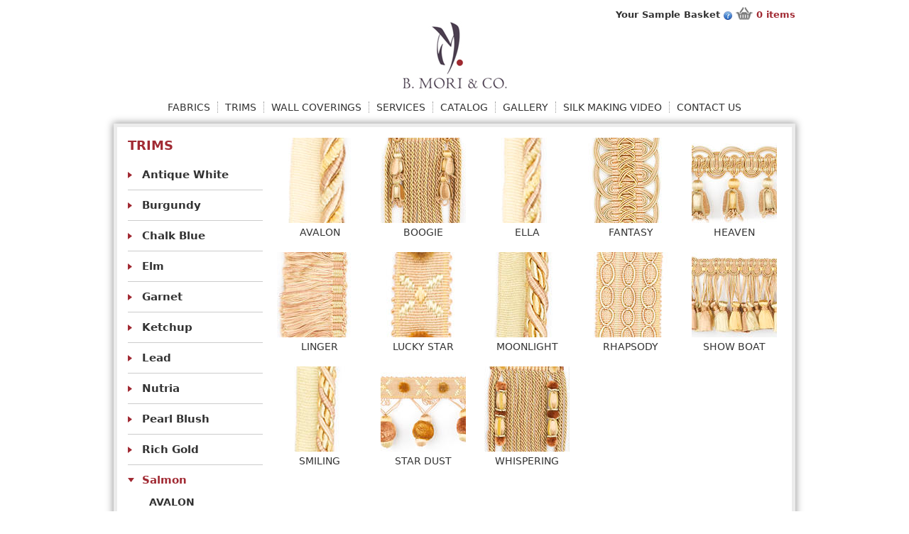

--- FILE ---
content_type: text/html; charset=UTF-8
request_url: http://bmoritextiles.com/trims/salmon/
body_size: 3558
content:

<!DOCTYPE html>
<html>
<head>
    <meta http-equiv="Content-Type" content="text/html; charset=UTF-8" />

    <title>Trims | B. Mori & Co.</title>

    <script type="text/javascript"> var site_url = "http://bmoritextiles.com/"; </script>

    
    <script type="text/javascript" src="http://bmoritextiles.com/system/js/jquery.js"></script>

    
    <script type="text/javascript" src="http://bmoritextiles.com/system/js/css-browser-selector.js"></script>

    
    
    <script type="text/javascript" src="http://bmoritextiles.com/content/themes/default/js/global.js"></script>
    <script type="text/javascript" src="http://bmoritextiles.com/content/themes/default/js/jquery.fancybox.js"></script>

    
    
    
    <link rel="stylesheet" href="http://bmoritextiles.com/system/fonts/LucidaGrandeRegular.css">
    <link rel="stylesheet" type="text/css" href="http://bmoritextiles.com/content/themes/default/css/reset.css">
    <link rel="stylesheet" type="text/css" href="http://bmoritextiles.com/content/themes/default/css/text.css">
    <link rel="stylesheet" type="text/css" href="http://bmoritextiles.com/content/themes/default/css/grid.css">
    <link rel="stylesheet" type="text/css" href="http://bmoritextiles.com/content/themes/default/css/styles.css">
    <link rel="stylesheet" type="text/css" href="http://bmoritextiles.com/content/themes/default/css/jquery.fancybox.css">
</head>
<body>
<div class="container_24">
    <div id="header">
        <div id="basket">Your Sample Basket <a href="#"><img src="http://bmoritextiles.com/content/themes/default/images/help.png" alt=""></a> <img src="http://bmoritextiles.com/content/themes/default/images/basket.png" style="vertical-align: bottom;" alt=""> <a href="http://bmoritextiles.com/sample-basket/"><span id="total_items">0</span> items</a></div>
        <div id="logo">
            <a href="http://bmoritextiles.com/" title="B.Mori &amp; CO."><img src="http://bmoritextiles.com/content/themes/default/images/logo.jpg" alt="Bmori"></a>
        </div>
        <div id="nav">
            <ul>
                            <li ><a href="http://bmoritextiles.com/fabrics/">Fabrics</a></li>
                            <li ><a href="http://bmoritextiles.com/trims/">Trims</a></li>
                            <li ><a href="http://bmoritextiles.com/wall-coverings/">Wall Coverings</a></li>
                            <li ><a href="http://bmoritextiles.com/services/">Services</a></li>
                            <li ><a href="http://bmoritextiles.com/search/">Catalog</a></li>
                            <li ><a href="http://bmoritextiles.com/gallery/">Gallery</a></li>
                            <li ><a href="http://bmoritextiles.com/about-us/">Silk Making Video</a></li>
                            <li ><a href="http://bmoritextiles.com/contact-us/">Contact Us</a></li>
                        </ul>
            <script type="text/javascript">
                (function($){
                    var li_width = 0;
                    $('#nav ul li').each(function(){
                        li_width += $(this).width() + 21;
                    });
                    $('#nav ul').width(li_width);
                })(jQuery);
            </script>
            <div class="clear"></div>
        </div>
        <div class="clear"></div>
    </div>
    <div id="container"><div class="grid_5 alpha" style="margin-right: 15px;">
    <h1>Trims</h1>
    <ul id="accordian_menu">
                    <li>
                <div>
                    <span></span>
                    <a href="http://bmoritextiles.com/trims/antique-white/" >Antique White</a>
                </div>
                <ul >
                                            <li><a href="http://bmoritextiles.com/trims/antique-white/avalon1/">Avalon</a></li>
                                            <li><a href="http://bmoritextiles.com/trims/antique-white/Boogie/">Boogie</a></li>
                                            <li><a href="http://bmoritextiles.com/trims/antique-white/ella1/">Ella</a></li>
                                            <li><a href="http://bmoritextiles.com/trims/antique-white/Fantasy/">Fantasy</a></li>
                                            <li><a href="http://bmoritextiles.com/trims/antique-white/Heaven/">Heaven</a></li>
                                            <li><a href="http://bmoritextiles.com/trims/antique-white/Linger/">Linger</a></li>
                                            <li><a href="http://bmoritextiles.com/trims/antique-white/Lucky-Star/">Lucky Star</a></li>
                                            <li><a href="http://bmoritextiles.com/trims/antique-white/Moonlight/">Moonlight</a></li>
                                            <li><a href="http://bmoritextiles.com/trims/antique-white/Rhapsody/">Rhapsody</a></li>
                                            <li><a href="http://bmoritextiles.com/trims/antique-white/Show-Boat/">Show Boat</a></li>
                                            <li><a href="http://bmoritextiles.com/trims/antique-white/Smiling/">Smiling</a></li>
                                            <li><a href="http://bmoritextiles.com/trims/antique-white/Star-Dust/">Star Dust</a></li>
                                            <li><a href="http://bmoritextiles.com/trims/antique-white/Whispering/">Whispering</a></li>
                                    </ul>
            </li>
                    <li>
                <div>
                    <span></span>
                    <a href="http://bmoritextiles.com/trims/burgundy/" >Burgundy</a>
                </div>
                <ul >
                                            <li><a href="http://bmoritextiles.com/trims/burgundy/avalon-burgundy/">Avalon</a></li>
                                            <li><a href="http://bmoritextiles.com/trims/burgundy/boogie-burgundy/">Boogie</a></li>
                                            <li><a href="http://bmoritextiles.com/trims/burgundy/ella-burgundy/">Ella</a></li>
                                            <li><a href="http://bmoritextiles.com/trims/burgundy/fantasy-burgundy/">Fantasy</a></li>
                                            <li><a href="http://bmoritextiles.com/trims/burgundy/heaven-burgundy/">Heaven</a></li>
                                            <li><a href="http://bmoritextiles.com/trims/burgundy/linger-burgundy/">Linger</a></li>
                                            <li><a href="http://bmoritextiles.com/trims/burgundy/lucky-star-burgundy/">Lucky Star</a></li>
                                            <li><a href="http://bmoritextiles.com/trims/burgundy/moonlight-burgundy/">Moonlight</a></li>
                                            <li><a href="http://bmoritextiles.com/trims/burgundy/rhapsody-burgundy/">Rhapsody</a></li>
                                            <li><a href="http://bmoritextiles.com/trims/burgundy/show-boat-burgundy/">Show Boat</a></li>
                                            <li><a href="http://bmoritextiles.com/trims/burgundy/smiling-burgundy/">Smiling</a></li>
                                            <li><a href="http://bmoritextiles.com/trims/burgundy/star-dust-burgundy/">Star Dust</a></li>
                                            <li><a href="http://bmoritextiles.com/trims/burgundy/whispering-burgundy/">Whispering</a></li>
                                    </ul>
            </li>
                    <li>
                <div>
                    <span></span>
                    <a href="http://bmoritextiles.com/trims/chalk-blue/" >Chalk Blue</a>
                </div>
                <ul >
                                            <li><a href="http://bmoritextiles.com/trims/chalk-blue/avalon-chalkblue/">Avalon</a></li>
                                            <li><a href="http://bmoritextiles.com/trims/chalk-blue/boogie-chalkblue/">Boogie</a></li>
                                            <li><a href="http://bmoritextiles.com/trims/chalk-blue/ella-chalkblue/">Ella</a></li>
                                            <li><a href="http://bmoritextiles.com/trims/chalk-blue/fantasy-chalkblue/">Fantasy</a></li>
                                            <li><a href="http://bmoritextiles.com/trims/chalk-blue/heaven-chalkblue/">Heaven</a></li>
                                            <li><a href="http://bmoritextiles.com/trims/chalk-blue/linger-chalkblue/">Linger</a></li>
                                            <li><a href="http://bmoritextiles.com/trims/chalk-blue/lucky-star-chalkblue/">Lucky Star</a></li>
                                            <li><a href="http://bmoritextiles.com/trims/chalk-blue/moonlight-chalkblue/">Moonlight</a></li>
                                            <li><a href="http://bmoritextiles.com/trims/chalk-blue/rhapsody-chalkblue/">Rhapsody</a></li>
                                            <li><a href="http://bmoritextiles.com/trims/chalk-blue/show-boat-chalkblue/">Show Boat</a></li>
                                            <li><a href="http://bmoritextiles.com/trims/chalk-blue/smiling-chalkblue/">Smiling</a></li>
                                            <li><a href="http://bmoritextiles.com/trims/chalk-blue/star-dust-chalkblue/">Star Dust</a></li>
                                            <li><a href="http://bmoritextiles.com/trims/chalk-blue/whispering-chalkblue/">Whispering</a></li>
                                    </ul>
            </li>
                    <li>
                <div>
                    <span></span>
                    <a href="http://bmoritextiles.com/trims/elm/" >Elm</a>
                </div>
                <ul >
                                            <li><a href="http://bmoritextiles.com/trims/elm/avalon-elm/">Avalon</a></li>
                                            <li><a href="http://bmoritextiles.com/trims/elm/boogie-elm/">Boogie</a></li>
                                            <li><a href="http://bmoritextiles.com/trims/elm/ella-elm/">Ella</a></li>
                                            <li><a href="http://bmoritextiles.com/trims/elm/fantasy-elm/">Fantasy</a></li>
                                            <li><a href="http://bmoritextiles.com/trims/elm/heaven-elm/">Heaven</a></li>
                                            <li><a href="http://bmoritextiles.com/trims/elm/linger-elm/">Linger</a></li>
                                            <li><a href="http://bmoritextiles.com/trims/elm/lucky-star-elm/">Lucky Star</a></li>
                                            <li><a href="http://bmoritextiles.com/trims/elm/moonlight-elm/">Moonlight</a></li>
                                            <li><a href="http://bmoritextiles.com/trims/elm/rhapsody-elm/">Rhapsody</a></li>
                                            <li><a href="http://bmoritextiles.com/trims/elm/show-boat-elm/">Show Boat</a></li>
                                            <li><a href="http://bmoritextiles.com/trims/elm/smiling-elm/">Smiling</a></li>
                                            <li><a href="http://bmoritextiles.com/trims/elm/star-dust-elm/">Star Dust</a></li>
                                            <li><a href="http://bmoritextiles.com/trims/elm/whispering-elm/">Whispering</a></li>
                                    </ul>
            </li>
                    <li>
                <div>
                    <span></span>
                    <a href="http://bmoritextiles.com/trims/garnet/" >Garnet</a>
                </div>
                <ul >
                                            <li><a href="http://bmoritextiles.com/trims/garnet/avalon-garnet/">Avalon</a></li>
                                            <li><a href="http://bmoritextiles.com/trims/garnet/boogie-garnet/">Boogie</a></li>
                                            <li><a href="http://bmoritextiles.com/trims/garnet/ella-garnet/">Ella</a></li>
                                            <li><a href="http://bmoritextiles.com/trims/garnet/fantasy-garnet/">Fantasy</a></li>
                                            <li><a href="http://bmoritextiles.com/trims/garnet/heaven-garnet/">Heaven</a></li>
                                            <li><a href="http://bmoritextiles.com/trims/garnet/linger-garnet/">Linger</a></li>
                                            <li><a href="http://bmoritextiles.com/trims/garnet/lucky-star-garnet/">Lucky Star</a></li>
                                            <li><a href="http://bmoritextiles.com/trims/garnet/moonlight-garnet/">Moonlight</a></li>
                                            <li><a href="http://bmoritextiles.com/trims/garnet/rhapsody-garnet/">Rhapsody</a></li>
                                            <li><a href="http://bmoritextiles.com/trims/garnet/Show-Boat/">Show Boat</a></li>
                                            <li><a href="http://bmoritextiles.com/trims/garnet/smiling-garnet/">Smiling</a></li>
                                            <li><a href="http://bmoritextiles.com/trims/garnet/star-dust-garnet/">Star Dust</a></li>
                                            <li><a href="http://bmoritextiles.com/trims/garnet/whispering-garnet/">Whispering</a></li>
                                    </ul>
            </li>
                    <li>
                <div>
                    <span></span>
                    <a href="http://bmoritextiles.com/trims/ketchup/" >Ketchup</a>
                </div>
                <ul >
                                            <li><a href="http://bmoritextiles.com/trims/ketchup/avalon-ketchup/">Avalon</a></li>
                                            <li><a href="http://bmoritextiles.com/trims/ketchup/boogie-ketchup/">Boogie</a></li>
                                            <li><a href="http://bmoritextiles.com/trims/ketchup/ella-ketchup/">Ella</a></li>
                                            <li><a href="http://bmoritextiles.com/trims/ketchup/fantasy-ketchup/">Fantasy</a></li>
                                            <li><a href="http://bmoritextiles.com/trims/ketchup/heaven-ketchup/">Heaven</a></li>
                                            <li><a href="http://bmoritextiles.com/trims/ketchup/linger-ketchup/">Linger</a></li>
                                            <li><a href="http://bmoritextiles.com/trims/ketchup/lucky-star-ketchup/">Lucky Star</a></li>
                                            <li><a href="http://bmoritextiles.com/trims/ketchup/moonlight-ketchup/">Moonlight</a></li>
                                            <li><a href="http://bmoritextiles.com/trims/ketchup/rhapsody-ketchup/">Rhapsody</a></li>
                                            <li><a href="http://bmoritextiles.com/trims/ketchup/show-boat-ketchup/">Show Boat</a></li>
                                            <li><a href="http://bmoritextiles.com/trims/ketchup/smiling-ketchup/">Smiling</a></li>
                                            <li><a href="http://bmoritextiles.com/trims/ketchup/star-dust-ketchup/">Star Dust</a></li>
                                            <li><a href="http://bmoritextiles.com/trims/ketchup/whispering-ketchup/">Whispering</a></li>
                                    </ul>
            </li>
                    <li>
                <div>
                    <span></span>
                    <a href="http://bmoritextiles.com/trims/lead/" >Lead</a>
                </div>
                <ul >
                                            <li><a href="http://bmoritextiles.com/trims/lead/avalon-lead/">Avalon</a></li>
                                            <li><a href="http://bmoritextiles.com/trims/lead/boogie-lead/">Boogie</a></li>
                                            <li><a href="http://bmoritextiles.com/trims/lead/ella-lead/">Ella</a></li>
                                            <li><a href="http://bmoritextiles.com/trims/lead/fantasy-lead/">Fantasy</a></li>
                                            <li><a href="http://bmoritextiles.com/trims/lead/heaven-lead/">Heaven</a></li>
                                            <li><a href="http://bmoritextiles.com/trims/lead/linger-lead/">Linger</a></li>
                                            <li><a href="http://bmoritextiles.com/trims/lead/lucky-star-lead/">Lucky Star</a></li>
                                            <li><a href="http://bmoritextiles.com/trims/lead/moonlight-lead/">Moonlight</a></li>
                                            <li><a href="http://bmoritextiles.com/trims/lead/rhapsody-lead/">Rhapsody</a></li>
                                            <li><a href="http://bmoritextiles.com/trims/lead/show-boat-lead/">Show Boat</a></li>
                                            <li><a href="http://bmoritextiles.com/trims/lead/smiling-lead/">Smiling</a></li>
                                            <li><a href="http://bmoritextiles.com/trims/lead/star-dust-lead/">Star Dust</a></li>
                                            <li><a href="http://bmoritextiles.com/trims/lead/whispering-lead/">Whispering</a></li>
                                    </ul>
            </li>
                    <li>
                <div>
                    <span></span>
                    <a href="http://bmoritextiles.com/trims/nutria/" >Nutria</a>
                </div>
                <ul >
                                            <li><a href="http://bmoritextiles.com/trims/nutria/avalon-nutria/">Avalon</a></li>
                                            <li><a href="http://bmoritextiles.com/trims/nutria/boogie-nutria/">Boogie</a></li>
                                            <li><a href="http://bmoritextiles.com/trims/nutria/ella-nutria/">Ella</a></li>
                                            <li><a href="http://bmoritextiles.com/trims/nutria/fantasy-nutria/">Fantasy</a></li>
                                            <li><a href="http://bmoritextiles.com/trims/nutria/heaven-nutria/">Heaven</a></li>
                                            <li><a href="http://bmoritextiles.com/trims/nutria/linger-nutria/">Linger</a></li>
                                            <li><a href="http://bmoritextiles.com/trims/nutria/lucky-star-nutria/">Lucky Star</a></li>
                                            <li><a href="http://bmoritextiles.com/trims/nutria/moonlight-nutria/">Moonlight</a></li>
                                            <li><a href="http://bmoritextiles.com/trims/nutria/rhapsody-nutria/">Rhapsody</a></li>
                                            <li><a href="http://bmoritextiles.com/trims/nutria/show-boat-nutria/">Show Boat</a></li>
                                            <li><a href="http://bmoritextiles.com/trims/nutria/smiling-nutria/">Smiling</a></li>
                                            <li><a href="http://bmoritextiles.com/trims/nutria/Star-Dust/">Star Dust</a></li>
                                            <li><a href="http://bmoritextiles.com/trims/nutria/whispering-nutria/">Whispering</a></li>
                                    </ul>
            </li>
                    <li>
                <div>
                    <span></span>
                    <a href="http://bmoritextiles.com/trims/pearl-blush/" >Pearl Blush</a>
                </div>
                <ul >
                                            <li><a href="http://bmoritextiles.com/trims/pearl-blush/avalon-pearlblush/">Avalon</a></li>
                                            <li><a href="http://bmoritextiles.com/trims/pearl-blush/boogie-pearlblush/">Boogie</a></li>
                                            <li><a href="http://bmoritextiles.com/trims/pearl-blush/ella-pearlblush/">Ella</a></li>
                                            <li><a href="http://bmoritextiles.com/trims/pearl-blush/fantasy-pearlblush/">Fantasy</a></li>
                                            <li><a href="http://bmoritextiles.com/trims/pearl-blush/heaven-pearlblush/">Heaven</a></li>
                                            <li><a href="http://bmoritextiles.com/trims/pearl-blush/linger-pearlblush/">Linger</a></li>
                                            <li><a href="http://bmoritextiles.com/trims/pearl-blush/lucky-star-pearlblush/">Lucky Star</a></li>
                                            <li><a href="http://bmoritextiles.com/trims/pearl-blush/moonlight-pearlblush/">Moonlight</a></li>
                                            <li><a href="http://bmoritextiles.com/trims/pearl-blush/rhapsody-pearlblush/">Rhapsody</a></li>
                                            <li><a href="http://bmoritextiles.com/trims/pearl-blush/show-boat-pearlblush/">Show Boat</a></li>
                                            <li><a href="http://bmoritextiles.com/trims/pearl-blush/smiling-pearlblush/">Smiling</a></li>
                                            <li><a href="http://bmoritextiles.com/trims/pearl-blush/star-dust-pearlblush/">Star Dust</a></li>
                                            <li><a href="http://bmoritextiles.com/trims/pearl-blush/whispering-pearlblush/">Whispering</a></li>
                                    </ul>
            </li>
                    <li>
                <div>
                    <span></span>
                    <a href="http://bmoritextiles.com/trims/rich-gold/" >Rich Gold</a>
                </div>
                <ul >
                                            <li><a href="http://bmoritextiles.com/trims/rich-gold/avalon-rich/">Avalon</a></li>
                                            <li><a href="http://bmoritextiles.com/trims/rich-gold/boogie-rich/">Boogie</a></li>
                                            <li><a href="http://bmoritextiles.com/trims/rich-gold/ella-rich/">Ella</a></li>
                                            <li><a href="http://bmoritextiles.com/trims/rich-gold/fantasy-rich/">Fantasy</a></li>
                                            <li><a href="http://bmoritextiles.com/trims/rich-gold/heaven-rich/">Heaven</a></li>
                                            <li><a href="http://bmoritextiles.com/trims/rich-gold/linger-rich/">Linger</a></li>
                                            <li><a href="http://bmoritextiles.com/trims/rich-gold/lucky-rich/">Lucky Star</a></li>
                                            <li><a href="http://bmoritextiles.com/trims/rich-gold/moonlight-rich/">Moonlight</a></li>
                                            <li><a href="http://bmoritextiles.com/trims/rich-gold/rhapsody-rich/">Rhapsody</a></li>
                                            <li><a href="http://bmoritextiles.com/trims/rich-gold/show-boat-rich/">Show Boat</a></li>
                                            <li><a href="http://bmoritextiles.com/trims/rich-gold/smiling-rich/">Smiling</a></li>
                                            <li><a href="http://bmoritextiles.com/trims/rich-gold/star-dust-rich/">Star Dust</a></li>
                                            <li><a href="http://bmoritextiles.com/trims/rich-gold/whispering-rich/">Whispering</a></li>
                                    </ul>
            </li>
                    <li>
                <div>
                    <span></span>
                    <a href="http://bmoritextiles.com/trims/salmon/" class="active">Salmon</a>
                </div>
                <ul class="expanded">
                                            <li><a href="http://bmoritextiles.com/trims/salmon/Avalon/">Avalon</a></li>
                                            <li><a href="http://bmoritextiles.com/trims/salmon/Boogie/">Boogie</a></li>
                                            <li><a href="http://bmoritextiles.com/trims/salmon/Ella/">Ella</a></li>
                                            <li><a href="http://bmoritextiles.com/trims/salmon/Fantasy/">Fantasy</a></li>
                                            <li><a href="http://bmoritextiles.com/trims/salmon/Heaven/">Heaven</a></li>
                                            <li><a href="http://bmoritextiles.com/trims/salmon/Linger/">Linger</a></li>
                                            <li><a href="http://bmoritextiles.com/trims/salmon/Lucky-Star/">Lucky Star</a></li>
                                            <li><a href="http://bmoritextiles.com/trims/salmon/Moonlight/">Moonlight</a></li>
                                            <li><a href="http://bmoritextiles.com/trims/salmon/Rhapsody/">Rhapsody</a></li>
                                            <li><a href="http://bmoritextiles.com/trims/salmon/Show-Boat/">Show Boat</a></li>
                                            <li><a href="http://bmoritextiles.com/trims/salmon/Smiling/">Smiling</a></li>
                                            <li><a href="http://bmoritextiles.com/trims/salmon/Star-Dust/">Star Dust</a></li>
                                            <li><a href="http://bmoritextiles.com/trims/salmon/Whispering/">Whispering</a></li>
                                    </ul>
            </li>
                    <li>
                <div>
                    <span></span>
                    <a href="http://bmoritextiles.com/trims/sephia/" >Sephia</a>
                </div>
                <ul >
                                            <li><a href="http://bmoritextiles.com/trims/sephia/Avalon/">Avalon</a></li>
                                            <li><a href="http://bmoritextiles.com/trims/sephia/Boogie/">Boogie</a></li>
                                            <li><a href="http://bmoritextiles.com/trims/sephia/Ella/">Ella</a></li>
                                            <li><a href="http://bmoritextiles.com/trims/sephia/Fantasy/">Fantasy</a></li>
                                            <li><a href="http://bmoritextiles.com/trims/sephia/Heaven/">Heaven</a></li>
                                            <li><a href="http://bmoritextiles.com/trims/sephia/Linger/">Linger</a></li>
                                            <li><a href="http://bmoritextiles.com/trims/sephia/Lucky-Star/">Lucky Star</a></li>
                                            <li><a href="http://bmoritextiles.com/trims/sephia/Moonlight/">Moonlight</a></li>
                                            <li><a href="http://bmoritextiles.com/trims/sephia/Rhapsody/">Rhapsody</a></li>
                                            <li><a href="http://bmoritextiles.com/trims/sephia/Show-Boat/">Show Boat</a></li>
                                            <li><a href="http://bmoritextiles.com/trims/sephia/Smiling/">Smiling</a></li>
                                            <li><a href="http://bmoritextiles.com/trims/sephia/Star-Dust/">Star Dust</a></li>
                                            <li><a href="http://bmoritextiles.com/trims/sephia/Whispering/">Whispering</a></li>
                                    </ul>
            </li>
                    <li>
                <div>
                    <span></span>
                    <a href="http://bmoritextiles.com/trims/sierra/" >Sierra</a>
                </div>
                <ul >
                                            <li><a href="http://bmoritextiles.com/trims/sierra/Avalon/">Avalon</a></li>
                                            <li><a href="http://bmoritextiles.com/trims/sierra/Boogie/">Boogie</a></li>
                                            <li><a href="http://bmoritextiles.com/trims/sierra/Ella/">Ella</a></li>
                                            <li><a href="http://bmoritextiles.com/trims/sierra/Fantasy/">Fantasy</a></li>
                                            <li><a href="http://bmoritextiles.com/trims/sierra/Heaven/">Heaven</a></li>
                                            <li><a href="http://bmoritextiles.com/trims/sierra/Linger/">Linger</a></li>
                                            <li><a href="http://bmoritextiles.com/trims/sierra/Lucky-Star/">Lucky Star</a></li>
                                            <li><a href="http://bmoritextiles.com/trims/sierra/Moonlight/">Moonlight</a></li>
                                            <li><a href="http://bmoritextiles.com/trims/sierra/Rhapsody/">Rhapsody</a></li>
                                            <li><a href="http://bmoritextiles.com/trims/sierra/Show-Boat/">Show Boat</a></li>
                                            <li><a href="http://bmoritextiles.com/trims/sierra/Smiling/">Smiling</a></li>
                                            <li><a href="http://bmoritextiles.com/trims/sierra/Star-Dust/">Star Dust</a></li>
                                            <li><a href="http://bmoritextiles.com/trims/sierra/Whispering/">Whispering</a></li>
                                    </ul>
            </li>
                    <li>
                <div>
                    <span></span>
                    <a href="http://bmoritextiles.com/trims/twill/" >Twill</a>
                </div>
                <ul >
                                            <li><a href="http://bmoritextiles.com/trims/twill/Avalon/">Avalon</a></li>
                                            <li><a href="http://bmoritextiles.com/trims/twill/Boogie/">Boogie</a></li>
                                            <li><a href="http://bmoritextiles.com/trims/twill/Ella/">Ella</a></li>
                                            <li><a href="http://bmoritextiles.com/trims/twill/Fantasy/">Fantasy</a></li>
                                            <li><a href="http://bmoritextiles.com/trims/twill/Heaven/">Heaven</a></li>
                                            <li><a href="http://bmoritextiles.com/trims/twill/Linger/">Linger</a></li>
                                            <li><a href="http://bmoritextiles.com/trims/twill/Lucky-Star/">Lucky Star</a></li>
                                            <li><a href="http://bmoritextiles.com/trims/twill/Moonlight/">Moonlight</a></li>
                                            <li><a href="http://bmoritextiles.com/trims/twill/Rhapsody/">Rhapsody</a></li>
                                            <li><a href="http://bmoritextiles.com/trims/twill/Show-Boat/">Show Boat</a></li>
                                            <li><a href="http://bmoritextiles.com/trims/twill/Smiling/">Smiling</a></li>
                                            <li><a href="http://bmoritextiles.com/trims/twill/Star-Dust/">Star Dust</a></li>
                                            <li><a href="http://bmoritextiles.com/trims/twill/Whispering/">Whispering</a></li>
                                    </ul>
            </li>
                    <li>
                <div>
                    <span></span>
                    <a href="http://bmoritextiles.com/trims/willow/" >Willow</a>
                </div>
                <ul >
                                            <li><a href="http://bmoritextiles.com/trims/willow/Avalon/">Avalon</a></li>
                                            <li><a href="http://bmoritextiles.com/trims/willow/Boogie/">Boogie</a></li>
                                            <li><a href="http://bmoritextiles.com/trims/willow/Ella/">Ella</a></li>
                                            <li><a href="http://bmoritextiles.com/trims/willow/Fantasy/">Fantasy</a></li>
                                            <li><a href="http://bmoritextiles.com/trims/willow/Heaven/">Heaven</a></li>
                                            <li><a href="http://bmoritextiles.com/trims/willow/Linger/">Linger</a></li>
                                            <li><a href="http://bmoritextiles.com/trims/willow/Lucky-Star/">Lucky Star</a></li>
                                            <li><a href="http://bmoritextiles.com/trims/willow/Moonlight/">Moonlight</a></li>
                                            <li><a href="http://bmoritextiles.com/trims/willow/rhapsody-willow/">Rhapsody</a></li>
                                            <li><a href="http://bmoritextiles.com/trims/willow/Show-Boat/">Show Boat</a></li>
                                            <li><a href="http://bmoritextiles.com/trims/willow/Smiling/">Smiling</a></li>
                                            <li><a href="http://bmoritextiles.com/trims/willow/Star-Dust/">Star Dust</a></li>
                                            <li><a href="http://bmoritextiles.com/trims/willow/Whispering/">Whispering</a></li>
                                    </ul>
            </li>
                    <li>
                <div>
                    <span></span>
                    <a href="http://bmoritextiles.com/trims/wood-rose/" >Wood Rose</a>
                </div>
                <ul >
                                            <li><a href="http://bmoritextiles.com/trims/wood-rose/avalon-rosewood/">Avalon</a></li>
                                            <li><a href="http://bmoritextiles.com/trims/wood-rose/boogie-rosewood/">Boogie</a></li>
                                            <li><a href="http://bmoritextiles.com/trims/wood-rose/ella-rosewood/">Ella</a></li>
                                            <li><a href="http://bmoritextiles.com/trims/wood-rose/fantasy-rosewood/">Fantasy</a></li>
                                            <li><a href="http://bmoritextiles.com/trims/wood-rose/heaven-rosewood/">Heaven</a></li>
                                            <li><a href="http://bmoritextiles.com/trims/wood-rose/linger-rosewood/">Linger</a></li>
                                            <li><a href="http://bmoritextiles.com/trims/wood-rose/lucky-star-rosewood/">Lucky Star</a></li>
                                            <li><a href="http://bmoritextiles.com/trims/wood-rose/moonlight-rosewood/">Moonlight</a></li>
                                            <li><a href="http://bmoritextiles.com/trims/wood-rose/rhapsody-rosewood/">Rhapsody</a></li>
                                            <li><a href="http://bmoritextiles.com/trims/wood-rose/show-boat-rosewood/">Show Boat</a></li>
                                            <li><a href="http://bmoritextiles.com/trims/wood-rose/smiling-rosewood/">Smiling</a></li>
                                            <li><a href="http://bmoritextiles.com/trims/wood-rose/star-dust-rosewood/">Star Dust</a></li>
                                            <li><a href="http://bmoritextiles.com/trims/wood-rose/whispering-rosewood/">Whispering</a></li>
                                    </ul>
            </li>
            </ul>
</div>
<div class="grid_18 omega">
    <div id="product_listing">
                    <div class="block ">
                                <a href="http://bmoritextiles.com/trims/salmon/Avalon/">
                    <img src="http://bmoritextiles.com/system/phpthumb/phpthumb.php?src=/content/uploads/trim-salmon-avalon-RHD0503.jpg&w=120&h=120&zc=1" alt="" width="120px" height="120px">
                    <div>Avalon</div>
                </a>
            </div>
                                <div class="block ">
                                <a href="http://bmoritextiles.com/trims/salmon/Boogie/">
                    <img src="http://bmoritextiles.com/system/phpthumb/phpthumb.php?src=/content/uploads/trim-salmon-boogie-RHF0508.jpg&w=120&h=120&zc=1" alt="" width="120px" height="120px">
                    <div>Boogie</div>
                </a>
            </div>
                                <div class="block ">
                                <a href="http://bmoritextiles.com/trims/salmon/Ella/">
                    <img src="http://bmoritextiles.com/system/phpthumb/phpthumb.php?src=/content/uploads/trim-salmon-ella-RHD0502.jpg&w=120&h=120&zc=1" alt="" width="120px" height="120px">
                    <div>Ella</div>
                </a>
            </div>
                                <div class="block ">
                                <a href="http://bmoritextiles.com/trims/salmon/Fantasy/">
                    <img src="http://bmoritextiles.com/system/phpthumb/phpthumb.php?src=/content/uploads/trim-salmon-fantasy-RHF0505.jpg&w=120&h=120&zc=1" alt="" width="120px" height="120px">
                    <div>Fantasy</div>
                </a>
            </div>
                                <div class="block rmg">
                                <a href="http://bmoritextiles.com/trims/salmon/Heaven/">
                    <img src="http://bmoritextiles.com/system/phpthumb/phpthumb.php?src=/content/uploads/trim-salmon-heaven-RHT0509.jpg&w=120&h=120&zc=1" alt="" width="120px" height="120px">
                    <div>Heaven</div>
                </a>
            </div>
            <div class="clear"></div>                    <div class="block ">
                                <a href="http://bmoritextiles.com/trims/salmon/Linger/">
                    <img src="http://bmoritextiles.com/system/phpthumb/phpthumb.php?src=/content/uploads/trim-salmon-linger-RHC0506.jpg&w=120&h=120&zc=1" alt="" width="120px" height="120px">
                    <div>Linger</div>
                </a>
            </div>
                                <div class="block ">
                                <a href="http://bmoritextiles.com/trims/salmon/Lucky-Star/">
                    <img src="http://bmoritextiles.com/system/phpthumb/phpthumb.php?src=/content/uploads/trim-salmon-luckystar-RHG0504.jpg&w=120&h=120&zc=1" alt="" width="120px" height="120px">
                    <div>Lucky Star</div>
                </a>
            </div>
                                <div class="block ">
                                <a href="http://bmoritextiles.com/trims/salmon/Moonlight/">
                    <img src="http://bmoritextiles.com/system/phpthumb/phpthumb.php?src=/content/uploads/trim-salmon-moonlight-RHD0501.jpg&w=120&h=120&zc=1" alt="" width="120px" height="120px">
                    <div>Moonlight</div>
                </a>
            </div>
                                <div class="block ">
                                <a href="http://bmoritextiles.com/trims/salmon/Rhapsody/">
                    <img src="http://bmoritextiles.com/system/phpthumb/phpthumb.php?src=/content/uploads/trim-salmon-rhapsody-RHG0429.jpg&w=120&h=120&zc=1" alt="" width="120px" height="120px">
                    <div>Rhapsody</div>
                </a>
            </div>
                                <div class="block rmg">
                                <a href="http://bmoritextiles.com/trims/salmon/Show-Boat/">
                    <img src="http://bmoritextiles.com/system/phpthumb/phpthumb.php?src=/content/uploads/trim-salmon-showboat-RHT0430.jpg&w=120&h=120&zc=1" alt="" width="120px" height="120px">
                    <div>Show Boat</div>
                </a>
            </div>
            <div class="clear"></div>                    <div class="block ">
                                <a href="http://bmoritextiles.com/trims/salmon/Smiling/">
                    <img src="http://bmoritextiles.com/system/phpthumb/phpthumb.php?src=/content/uploads/trim-salmon-smiling-RHD0500.jpg&w=120&h=120&zc=1" alt="" width="120px" height="120px">
                    <div>Smiling</div>
                </a>
            </div>
                                <div class="block ">
                                <a href="http://bmoritextiles.com/trims/salmon/Star-Dust/">
                    <img src="http://bmoritextiles.com/system/phpthumb/phpthumb.php?src=/content/uploads/trim-salmon-stardust-RHT0504.jpg&w=120&h=120&zc=1" alt="" width="120px" height="120px">
                    <div>Star Dust</div>
                </a>
            </div>
                                <div class="block ">
                                <a href="http://bmoritextiles.com/trims/salmon/Whispering/">
                    <img src="http://bmoritextiles.com/system/phpthumb/phpthumb.php?src=/content/uploads/trim-salmon-whispering-RHF0507.jpg&w=120&h=120&zc=1" alt="" width="120px" height="120px">
                    <div>Whispering</div>
                </a>
            </div>
                        </div>

    <div class="clear"></div>
</div>
<div class="clear"></div>        <div id="footer">
            <div id="bottom_nav" class="floatleft">
                                    <a href="http://pixelmediasf.com/clients/bmori/">Home</a> <span class="sep">|</span>
                                Location: 450 9th Street,  San Francisco CA, 94103 . 
T 415 431 6888.  
            </div>
            <div id="social_icons" class="floatright">
                <a href="http://www.facebook.com/pages/B-Mori-Co/493440180681260" target="_blank"><img src="http://bmoritextiles.com/content/themes/default/images/facebook.png" alt=""></a>
                <a href="https://twitter.com/BMoriTextiles" target="_blank"><img src="http://bmoritextiles.com/content/themes/default/images/twitter.png" alt=""></a>
                <a href="" target="_blank"><img src="http://bmoritextiles.com/content/themes/default/images/google-plus.png" alt=""></a>
                <a href="mailto:christina@bmori.net"><img src="http://bmoritextiles.com/content/themes/default/images/email.png" alt=""></a>
            </div>
            <div class="clear"></div>
        </div>
    </div>
    <div id="copyright">Copyright 2013 - 2016 - B.Mori, LLC. All rights reserved.</div>
</div>



</body>
</html>

--- FILE ---
content_type: text/css
request_url: http://bmoritextiles.com/content/themes/default/css/grid.css
body_size: 1687
content:
/*
  960 Grid System ~ Core CSS.
  Learn more ~ http://960.gs/

  Licensed under GPL and MIT.
*/

/*
  Forces backgrounds to span full width,
  even if there is horizontal scrolling.
  Increase this if your layout is wider.

  Note: IE6 works fine without this fix.
*/

body {
    min-width: 960px;
}

/* `Container
----------------------------------------------------------------------------------------------------*/

.container_24 {
    margin-left: auto;
    margin-right: auto;
    width: 960px;
}

/* `Grid >> Global
----------------------------------------------------------------------------------------------------*/

.grid_1,
.grid_2,
.grid_3,
.grid_4,
.grid_5,
.grid_6,
.grid_7,
.grid_8,
.grid_9,
.grid_10,
.grid_11,
.grid_12,
.grid_13,
.grid_14,
.grid_15,
.grid_16,
.grid_17,
.grid_18,
.grid_19,
.grid_20,
.grid_21,
.grid_22,
.grid_23,
.grid_24 {
    display: inline;
    float: left;
    margin-left: 5px;
    margin-right: 5px;
}

.push_1, .pull_1,
.push_2, .pull_2,
.push_3, .pull_3,
.push_4, .pull_4,
.push_5, .pull_5,
.push_6, .pull_6,
.push_7, .pull_7,
.push_8, .pull_8,
.push_9, .pull_9,
.push_10, .pull_10,
.push_11, .pull_11,
.push_12, .pull_12,
.push_13, .pull_13,
.push_14, .pull_14,
.push_15, .pull_15,
.push_16, .pull_16,
.push_17, .pull_17,
.push_18, .pull_18,
.push_19, .pull_19,
.push_20, .pull_20,
.push_21, .pull_21,
.push_22, .pull_22,
.push_23, .pull_23 {
    position: relative;
}

/* `Grid >> Children (Alpha ~ First, Omega ~ Last)
----------------------------------------------------------------------------------------------------*/

.alpha {
    margin-left: 0;
}

.omega {
    margin-right: 0;
}

/* `Grid >> 24 Columns
----------------------------------------------------------------------------------------------------*/

.container_24 .grid_1 {
    width: 30px;
}

.container_24 .grid_2 {
    width: 70px;
}

.container_24 .grid_3 {
    width: 110px;
}

.container_24 .grid_4 {
    width: 150px;
}

.container_24 .grid_5 {
    width: 190px;
}

.container_24 .grid_6 {
    width: 230px;
}

.container_24 .grid_7 {
    width: 270px;
}

.container_24 .grid_8 {
    width: 310px;
}

.container_24 .grid_9 {
    width: 350px;
}

.container_24 .grid_10 {
    width: 390px;
}

.container_24 .grid_11 {
    width: 430px;
}

.container_24 .grid_12 {
    width: 470px;
}

.container_24 .grid_13 {
    width: 510px;
}

.container_24 .grid_14 {
    width: 550px;
}

.container_24 .grid_15 {
    width: 590px;
}

.container_24 .grid_16 {
    width: 630px;
}

.container_24 .grid_17 {
    width: 670px;
}

.container_24 .grid_18 {
    width: 710px;
}

.container_24 .grid_19 {
    width: 750px;
}

.container_24 .grid_20 {
    width: 790px;
}

.container_24 .grid_21 {
    width: 830px;
}

.container_24 .grid_22 {
    width: 870px;
}

.container_24 .grid_23 {
    width: 910px;
}

.container_24 .grid_24 {
    width: 950px;
}

/* `Prefix Extra Space >> 24 Columns
----------------------------------------------------------------------------------------------------*/

.container_24 .prefix_1 {
    padding-left: 40px;
}

.container_24 .prefix_2 {
    padding-left: 80px;
}

.container_24 .prefix_3 {
    padding-left: 120px;
}

.container_24 .prefix_4 {
    padding-left: 160px;
}

.container_24 .prefix_5 {
    padding-left: 200px;
}

.container_24 .prefix_6 {
    padding-left: 240px;
}

.container_24 .prefix_7 {
    padding-left: 280px;
}

.container_24 .prefix_8 {
    padding-left: 320px;
}

.container_24 .prefix_9 {
    padding-left: 360px;
}

.container_24 .prefix_10 {
    padding-left: 400px;
}

.container_24 .prefix_11 {
    padding-left: 440px;
}

.container_24 .prefix_12 {
    padding-left: 480px;
}

.container_24 .prefix_13 {
    padding-left: 520px;
}

.container_24 .prefix_14 {
    padding-left: 560px;
}

.container_24 .prefix_15 {
    padding-left: 600px;
}

.container_24 .prefix_16 {
    padding-left: 640px;
}

.container_24 .prefix_17 {
    padding-left: 680px;
}

.container_24 .prefix_18 {
    padding-left: 720px;
}

.container_24 .prefix_19 {
    padding-left: 760px;
}

.container_24 .prefix_20 {
    padding-left: 800px;
}

.container_24 .prefix_21 {
    padding-left: 840px;
}

.container_24 .prefix_22 {
    padding-left: 880px;
}

.container_24 .prefix_23 {
    padding-left: 920px;
}

/* `Suffix Extra Space >> 24 Columns
----------------------------------------------------------------------------------------------------*/

.container_24 .suffix_1 {
    padding-right: 40px;
}

.container_24 .suffix_2 {
    padding-right: 80px;
}

.container_24 .suffix_3 {
    padding-right: 120px;
}

.container_24 .suffix_4 {
    padding-right: 160px;
}

.container_24 .suffix_5 {
    padding-right: 200px;
}

.container_24 .suffix_6 {
    padding-right: 240px;
}

.container_24 .suffix_7 {
    padding-right: 280px;
}

.container_24 .suffix_8 {
    padding-right: 320px;
}

.container_24 .suffix_9 {
    padding-right: 360px;
}

.container_24 .suffix_10 {
    padding-right: 400px;
}

.container_24 .suffix_11 {
    padding-right: 440px;
}

.container_24 .suffix_12 {
    padding-right: 480px;
}

.container_24 .suffix_13 {
    padding-right: 520px;
}

.container_24 .suffix_14 {
    padding-right: 560px;
}

.container_24 .suffix_15 {
    padding-right: 600px;
}

.container_24 .suffix_16 {
    padding-right: 640px;
}

.container_24 .suffix_17 {
    padding-right: 680px;
}

.container_24 .suffix_18 {
    padding-right: 720px;
}

.container_24 .suffix_19 {
    padding-right: 760px;
}

.container_24 .suffix_20 {
    padding-right: 800px;
}

.container_24 .suffix_21 {
    padding-right: 840px;
}

.container_24 .suffix_22 {
    padding-right: 880px;
}

.container_24 .suffix_23 {
    padding-right: 920px;
}

/* `Push Space >> 24 Columns
----------------------------------------------------------------------------------------------------*/

.container_24 .push_1 {
    left: 40px;
}

.container_24 .push_2 {
    left: 80px;
}

.container_24 .push_3 {
    left: 120px;
}

.container_24 .push_4 {
    left: 160px;
}

.container_24 .push_5 {
    left: 200px;
}

.container_24 .push_6 {
    left: 240px;
}

.container_24 .push_7 {
    left: 280px;
}

.container_24 .push_8 {
    left: 320px;
}

.container_24 .push_9 {
    left: 360px;
}

.container_24 .push_10 {
    left: 400px;
}

.container_24 .push_11 {
    left: 440px;
}

.container_24 .push_12 {
    left: 480px;
}

.container_24 .push_13 {
    left: 520px;
}

.container_24 .push_14 {
    left: 560px;
}

.container_24 .push_15 {
    left: 600px;
}

.container_24 .push_16 {
    left: 640px;
}

.container_24 .push_17 {
    left: 680px;
}

.container_24 .push_18 {
    left: 720px;
}

.container_24 .push_19 {
    left: 760px;
}

.container_24 .push_20 {
    left: 800px;
}

.container_24 .push_21 {
    left: 840px;
}

.container_24 .push_22 {
    left: 880px;
}

.container_24 .push_23 {
    left: 920px;
}

/* `Pull Space >> 24 Columns
----------------------------------------------------------------------------------------------------*/

.container_24 .pull_1 {
    left: -40px;
}

.container_24 .pull_2 {
    left: -80px;
}

.container_24 .pull_3 {
    left: -120px;
}

.container_24 .pull_4 {
    left: -160px;
}

.container_24 .pull_5 {
    left: -200px;
}

.container_24 .pull_6 {
    left: -240px;
}

.container_24 .pull_7 {
    left: -280px;
}

.container_24 .pull_8 {
    left: -320px;
}

.container_24 .pull_9 {
    left: -360px;
}

.container_24 .pull_10 {
    left: -400px;
}

.container_24 .pull_11 {
    left: -440px;
}

.container_24 .pull_12 {
    left: -480px;
}

.container_24 .pull_13 {
    left: -520px;
}

.container_24 .pull_14 {
    left: -560px;
}

.container_24 .pull_15 {
    left: -600px;
}

.container_24 .pull_16 {
    left: -640px;
}

.container_24 .pull_17 {
    left: -680px;
}

.container_24 .pull_18 {
    left: -720px;
}

.container_24 .pull_19 {
    left: -760px;
}

.container_24 .pull_20 {
    left: -800px;
}

.container_24 .pull_21 {
    left: -840px;
}

.container_24 .pull_22 {
    left: -880px;
}

.container_24 .pull_23 {
    left: -920px;
}

/* `Clear Floated Elements
----------------------------------------------------------------------------------------------------*/

/* http://sonspring.com/journal/clearing-floats */

.clear {
    clear: both;
    display: block;
    overflow: hidden;
    visibility: hidden;
    width: 0;
    height: 0;
}

/* http://www.yuiblog.com/blog/2010/09/27/clearfix-reloaded-overflowhidden-demystified */

.clearfix:before,
.clearfix:after,
.container_24:before,
.container_24:after {
    content: '.';
    display: block;
    overflow: hidden;
    visibility: hidden;
    font-size: 0;
    line-height: 0;
    width: 0;
    height: 0;
}

.clearfix:after,
.container_24:after {
    clear: both;
}

/*
  The following zoom:1 rule is specifically for IE6 + IE7.
  Move to separate stylesheet if invalid CSS is a problem.
*/

.clearfix,
.container_24 {
    zoom: 1;
}

--- FILE ---
content_type: text/css
request_url: http://bmoritextiles.com/content/themes/default/css/styles.css
body_size: 2213
content:
/**
 * Created by Ruwaid Siddiqui
 * Email: info@ruwaidsiddiqui.com
 * Website: http://www.ruwaidsiddiqui.com
 */

/* General Styles
----------------------------------------------------------------------------------------------------*/
body { color: #333333; }
h1, h2 { color: #A12A33; text-transform: uppercase; }
h3, h4 { color: #333333; text-transform: uppercase; }
h5, h6  { color: #333333; }
a { color: #A12A33; text-decoration: none; }
a:hover { text-decoration: underline; }

/* Layout Base
----------------------------------------------------------------------------------------------------*/
#header { margin: 10px 0 15px; }
#logo { text-align: center; margin-bottom: 15px; }
#basket { text-align: right; font-size: 13px; font-weight: bold; }

#nav ul { margin: 0 auto; }
#nav ul li { list-style: none; float: left; margin: 0; text-transform: uppercase; padding: 0 10px; border-left: dotted 1px #999; }
#nav ul li:first-child { border-style: none; }
#nav ul li a { color: #333333; }
#nav ul li a:hover, #nav ul li.active a { color: #A12A33; text-decoration: none; }

#container { border: solid 5px #ececec; min-height: 500px; padding: 15px 15px 70px; box-shadow: 0 0 10px 1px #999; position: relative; }

#footer { padding: 15px; position: absolute; bottom: 0; left: 0; right: 0; }
#footer #bottom_nav { margin-top: 10px; }
#copyright { font-size: 13px; }
#social_icons a { display: inline-block; margin: 3px 1px 0; }
#copyright { text-align: center; margin: 20px 0; }

/* Page Components
----------------------------------------------------------------------------------------------------*/
#accordian_menu > li { list-style: none; font-weight: bold; border-bottom: solid #ccc 1px; margin: 0; }
#accordian_menu > li div { padding: 12px 0; display: block; font-size: 15px; }
#accordian_menu > li div span { background: url("../images/red-bullet.gif") no-repeat left center; display: inline-block; width: 10px; height: 10px; }
#accordian_menu > li div a { margin-left: 5px; color: #333333; }
#accordian_menu > li div a:hover { text-decoration: none; }
#accordian_menu > li.expanded div span { background-image: url("../images/red-bullet-down.gif") }
#accordian_menu > li.expanded ul { display: block; }
#accordian_menu > li ul { display: none; }
#accordian_menu > li ul li { list-style: none; margin-left: 30px; text-transform: uppercase; line-height: 20px; }
#accordian_menu > li ul li a { color: #333333; }
#accordian_menu > li ul li a:hover { color: #A12A33; text-decoration: none; }
#accordian_menu > li a.active { color: #A12A33; }

#collection_listing li { list-style: none; margin: 20px 20px 20px 0; width: 345px; display: block; float: left }
#collection_listing li.rmg { margin-right: 0; }
#collection_listing li h2 a { color: #333333; }
#collection_listing li img { float: left; }
#collection_listing li div { padding-left: 8px; float: right; width: 205px; height: 120px; border-left: solid 2px #EEEEEE; }

#product_listing .block { width: 120px; margin: 0 26px 20px 0; display: block; float: left; position: relative; }
#product_listing .block.rmg { margin-right: 0; }
#product_listing .block span { position: absolute; top: 10px; left: 10px; display: block; padding: 4px 8px; background: rgba(0,0,0,0.5); color: #eeeeee; font-size: 10px; }
#product_listing .block a { display: block; color: #333333; }
#product_listing .block a div { text-transform: uppercase; text-align: center; margin-top: 5px; }
#product_listing .block a:hover { color: #A12A33; text-decoration: none; }

#product_details { margin: 20px 0 30px; line-height: 18px; }

#item_images div { display: none; cursor:-moz-zoom-in; cursor:-webkit-zoom-in; }
#item_images div.zoom { cursor:-moz-zoom-out; cursor:-webkit-zoom-out; }

#product_items li { list-style: none; margin: 0 16px 20px 0; width: 70px; display: block; float: left; text-align: center; font-size: 11px; font-family: tahoma; min-height: 120px; }
#product_items li img { margin-bottom: 5px; width: 70px; height: 70px; }
#product_items li.rmg { margin-right: 0; }

#basket_items { width: 100%; }
#basket_items tr { border-bottom: dotted 1px #cccccc; }
#basket_items tr th { background-color: #A12A33; color: #ffffff; padding: 5px 10px; }
#basket_items tr th.title { font-size: 16px; font-weight: bold; }
#basket_items tr td { padding: 15px 5px 15px 10px; line-height: 16px; }
#basket_items tr .selector { padding-right: 15px; }
#basket_items tr .selector, #basket_items tr td.num { text-align: right; }
#basket_items tr input[type="checkbox"] { margin: 0 0 0 2px; }

#gallery_hd { text-align: center; font-size: 20px; margin: 10px 0 25px; font-family: Times New Roman; font-weight: normal; }
#gallery { width: 800px; height: 475px; margin: 0 auto 40px; position: relative; }
#gallery img { display: none; position: absolute; }
#gallery img.current { display: block; z-index: 10; }
#slides { border: solid 5px #ececec; height: 100px; padding: 10px; box-shadow: 0 0 5px 0px #999999; width: 870px; margin: 0 auto; }
#slides .left_btn, #slides .right_btn { width: 30px; height: 100%; display: block; cursor: pointer; float: left; }
#slides .left_btn { background: url("../images/left-arrow.jpg") no-repeat center center; margin-right: 5px; }
#slides .left_btn:hover { background-image: url("../images/left-arrow-hover.jpg"); }
#slides .right_btn { background: url("../images/right-arrow.jpg") no-repeat center center; margin-left: 5px; }
#slides .right_btn:hover { background-image: url("../images/right-arrow-hover.jpg"); }
#slides .thumbs_holder { width: 800px; height: 100%; display: block; float: left; position: relative; overflow: hidden; }
#slides .thumbs_holder img { margin: 0 2px; cursor: pointer; float: left; }
#slides .thumbs_holder .roller { position: absolute; top: 0; }

#search_form label { display: inline-block; margin: 0; }
#search_form label input[type="checkbox"] { width: auto; margin: 2px 2px 2px 5px; vertical-align: top; }
#search_options { width: 100%; border: solid 1px #ececec; margin-bottom: 20px; }
#search_options tr { border-bottom: dotted 1px #ececec; }
#search_options tr th { background-color: #ececec; padding: 8px 10px; }
#search_options tr th h2 { margin-bottom: 0; }
#search_options tr td { padding: 8px 10px 0; }
#search_options tr td:first-child { font-weight: bold; padding-right: 0; }
#search_options tr td label { width: 135px; text-align: right; margin: 0 0 10px 5px; float: left; }
#search_options tr td label span { width: 112px; display: inline-block; }
#search_options tr:last-child td { padding: 10px; }

#pagination { text-align: right; }
#pagination a, #pagination strong { margin: 0 2px; }

/* Form Styles
----------------------------------------------------------------------------------------------------*/
form label { display: block; margin: 10px 0 3px; }
form input, form select, form textarea { width: 100%; border: solid 1px #cccccc; padding: 4px; font-size: 12px; margin: 0; color: #333333; outline: none; }
form input:focus, form select:focus, form textarea:focus { border: solid 1px #999999; }
form input.error_field, form select.error_field, form textarea.error_field { border: solid 1px #A12A33; }

#sample_form { display: block; padding: 0 10px; margin-bottom: 50px; }

/* Helpers
----------------------------------------------------------------------------------------------------*/
.floatleft { float: left; }
.floatright { float: right; }
.txtcenter { text-align: center; }
.txtleft { text-align: left; }
.txtright { text-align: right; }
.bold { font-weight: bold; }
.hints { color: #999999; margin-top: 5px; font-size: 13px; }
.inline_error { color: #A12A33; font-style: italic; margin-top: 5px; font-size: 13px; }
.success { color: green; text-align: center; }
.error { color: #d1421d; text-align: center; }
.success img, .error img { vertical-align: bottom; }

.page_thumbnail { margin-bottom: 20px; }
.hd_line { font-style: italic; border-bottom: solid 2px #A12A33; padding-bottom: 5px; }
.greybg { background-color: #ececec; padding: 8px 10px; }

a.white_btn { background: url("../images/whitebtnbg.jpg") repeat-x; height: 22px; padding: 0 10px; line-height: 22px; border: solid 1px #cccccc; border-radius: 3px; display: inline-block; }
a.white_btn:hover { text-decoration: none; }
a.white_btn:active { background-image: url("../images/whitebtnbginverse.jpg"); }

.red_btn { background: url("../images/redbtnbg.jpg") repeat-x; height: 25px; padding: 0 30px; line-height: 22px; border-radius: 6px; display: inline-block; color: #ffffff; font-size: 16px; font-weight: bold; font-style: italic; }
.red_btn:hover { text-decoration: none; }
.red_btn:active { background-image: url("../images/redbtnbginverse.jpg"); }

/* OS Compatibility Fixing
----------------------------------------------------------------------------------------------------*/
.win h1 { font-size: 20px; }
.win h4, .win h5, .win #accordian_menu > li div { font-size: 17px; }
.win body, .win h6 { font-size: 16px; }
.win #basket, .win .inline_error, .win .hints { font-size: 15px; }
.win h2, .win h3, .win #basket_items tr th.title, .win .red_btn { font-size: 18px; }


--- FILE ---
content_type: text/javascript
request_url: http://bmoritextiles.com/system/js/css-browser-selector.js
body_size: 583
content:
function css_browser_selector(u) {
    var ua = u.toLowerCase(), is = function (t) {
        return ua.indexOf(t) > -1
    }, g = 'gecko', w = 'webkit', s = 'safari', o = 'opera', m = 'mobile', h = document.documentElement, b = [(!(/opera|webtv/i.test(ua)) && /msie\s(\d)/.test(ua)) ? ('ie ie' + RegExp.$1) : is('firefox/2') ? g + ' ff2' : is('firefox/3.5') ? g + ' ff3 ff3_5' : is('firefox/3.6') ? g + ' ff3 ff3_6' : is('firefox/3') ? g + ' ff3' : is('gecko/') ? g : is('opera') ? o + (/version\/(\d+)/.test(ua) ? ' ' + o + RegExp.$1 : (/opera(\s|\/)(\d+)/.test(ua) ? ' ' + o + RegExp.$2 : '')) : is('konqueror') ? 'konqueror' : is('blackberry') ? m + ' blackberry' : is('android') ? m + ' android' : is('chrome') ? w + ' chrome' : is('iron') ? w + ' iron' : is('applewebkit/') ? w + ' ' + s + (/version\/(\d+)/.test(ua) ? ' ' + s + RegExp.$1 : '') : is('mozilla/') ? g : '', is('j2me') ? m + ' j2me' : is('iphone') ? m + ' iphone' : is('ipod') ? m + ' ipod' : is('ipad') ? m + ' ipad' : is('mac') ? 'mac' : is('darwin') ? 'mac' : is('webtv') ? 'webtv' : is('win') ? 'win' + (is('windows nt 6.0') ? ' vista' : '') : is('freebsd') ? 'freebsd' : (is('x11') || is('linux')) ? 'linux' : '', 'js'];
    c = b.join(' ');
    h.className += ' ' + c;
    return c;
}
;
css_browser_selector(navigator.userAgent);